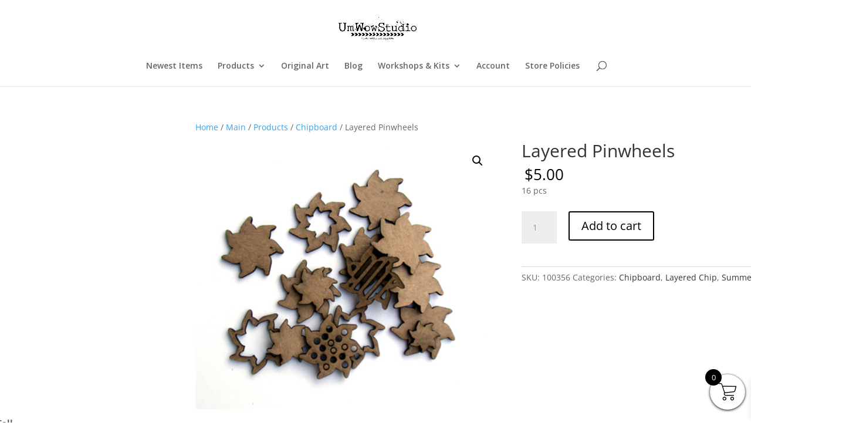

--- FILE ---
content_type: text/css; charset=utf-8
request_url: https://umwowstudio.com/wp-content/et-cache/global/et-divi-customizer-global.min.css?ver=1768770772
body_size: 3573
content:
.fs-free-shipping-notice-and-button-wrapper{align-content:flex-start;align-items:center;display:flex;flex-direction:row;flex-wrap:wrap;justify-content:space-between}.fs-free-shipping-notice-progress-bar{border:1px solid #000}.fs-free-shipping-notice-progress-bar>span{background-color:#000}.woocommerce #content input.button,.woocommerce #respond input#submit,.woocommerce a.button,.woocommerce button.button,.woocommerce input.button,.woocommerce-page #content input.button,.woocommerce-page #respond input#submit,.woocommerce-page a.button,.woocommerce-page button.button,.woocommerce-page input.button{background:#fff!important;color:#000!important;text-shadow:none!important;border-color:#000!important}.woocommerce #content input.button:hover,.woocommerce #respond input#submit:hover,.woocommerce a.button:hover,.woocommerce button.button:hover,.woocommerce input.button:hover,.woocommerce-page #content input.button:hover,.woocommerce-page #respond input#submit:hover,.woocommerce-page a.button:hover,.woocommerce-page button.button:hover,.woocommerce-page input.button:hover{background:#fff!important;color:#000!important;text-shadow:none!important;box-shadow:none!important;border-color:#000!important}.woocommerce #content input.button.alt:hover,.woocommerce #respond input#submit.alt:hover,.woocommerce a.button.alt:hover,.woocommerce button.button.alt:hover,.woocommerce input.button.alt:hover,.woocommerce-page #content input.button.alt:hover,.woocommerce-page #respond input#submit.alt:hover,.woocommerce-page a.button.alt:hover,.woocommerce-page button.button.alt:hover,.woocommerce-page input.button.alt:hover{background:#000!important;color:#fff!important;text-shadow:none!important;box-shadow:none!important;border-color:#000!important}.product-template-default.single.single-product .berocket_single_filter_widget div{display:none!important}.product-template-default.single.single-product .woocommerce-loop-product__title{font-size:15px!important}.et_pb_widget.woocommerce.widget_price_filter{overflow:hidden!important}.orderby,.woocommerce div.product form.cart .variations td select{font-size:17px}#widget-collapscat-2-top li.collapsing.categories .sym{padding-right:0!important}.woocommerce span.onsale,.woocommerce-page span.onsale{background-color:#000!important}.woocommerce-products-header__title.page-title{font-size:40px;font-weight:bold}.widget_search #searchsubmit{background-color:#000;color:#fff!important;border-color:#94a6bf!important}.widget_search #searchsubmit:hover{background-color:#000;border-color:#000!important}.woocommerce nav.woocommerce-pagination ul,.woocommerce nav.woocommerce-pagination ul li{border:none!important}.page-numbers{color:#000!important;font-size:20px!important}.et_pb_widget a{font-size:15px;font-weight:bold}@media (max-width:900px) and (min-width:400px){.sortbytxt{margin-top:50%;margin-bottom:-50%;margin-left:41%;font-size:14px;color:#aaa}.et_header_style_split #main-header .mobile_nav{border:1px solid #94a6bf!important;border-radius:50px!important;background:#fff!important}.prodbuttonmob,.prodbuttonmob2,.prodbuttonmob3,.prodbuttonmob4{position:absolute!important;margin-top:55%!important;z-index:1231!important;background-color:#fff;border:1px solid #000;color:#000;padding:6px 15px;text-align:center;text-decoration:none;display:inline-block;font-size:14px;border-radius:50px!important}.prodbuttonmob{margin-left:10%!important}.prodbuttonmob2{margin-left:30%!important}.prodbuttonmob3{margin-left:48.5%!important}.prodbuttonmob4{margin-left:76%!important}.et_right_sidebar #left-area{margin-top:10%!important;padding-bottom:10%}ul.products li.product .onsale{border-radius:100%!important;font-size:10px!important;line-height:10px!important;height:7vh!important;width:7vh!important;margin-left:500%!important;margin-right:500%!important;padding:4%!important;padding-top:2.8vh!important;white-space:nowrap;overflow:hidden}.woocommerce-page span.onsale{background-color:#000!important;border-radius:50%!important;height:15vw;width:15vw;font-size:12px;white-space:nowrap;overflow:hidden;padding:5px!important;padding-top:4.5vw!important}.woocommerce ul.products li.product .onsale{left:2px!important;top:2px!important}.et_shop_image,.woocommerce ul.products li.product a img{min-height:165px!important;min-width:165px!important;max-height:165px!important;max-width:165px!important}.et_pb_widget.widget_collapscat{display:none!important}.woocommerce-page ul.products li.product:nth-child(n){margin:0 0 11.5%!important;width:50%!important;margin-left:-5px!important}.xoo-wsc-basket,.xoo-wsc-container{z-index:112312312331!important}.et_non_fixed_nav.et_transparent_nav #main-header,.et_non_fixed_nav.et_transparent_nav #top-header,.et_fixed_nav #main-header,.et_fixed_nav #top-header{position:fixed}.et-fixed-header #logo{transition:max-width 1s ease;max-width:25%!important}#top-header.et-fixed-header{transition:background-color 1s ease,color 1s ease;background-color:#fff;color:#000}#top-header.et-fixed-header a{transition:color 1s ease;color:#000}#top-header{transition:background-color 1s ease,color 1s ease;background-color:rgba(0,0,0,.5);color:#fff}#top-header a{transition:color 1s ease;color:#fff}#logo{transition:max-width 1s ease;max-width:50%!important}.et_fixed_nav.et_secondary_nav_two_panels #main-header{margin-top:-2px!important}.woocommerce .widget_price_filter .ui-slider .ui-slider-handle:hover{cursor:pointer!important}.woocommerce .widget_price_filter .ui-slider .ui-slider-handle{position:absolute;width:14px;height:14px;background-color:#000;cursor:ew-resize;outline:0;top:-5px;border:1px solid #d3d3d3;border-radius:2px}.woocommerce .widget_price_filter .ui-slider-horizontal{height:4px!important;background:#000!important}.woocommerce .widget_price_filter .ui-slider .ui-slider-range{background:#000!important}.woocommerce .widget_price_filter .price_slider_wrapper .ui-widget-content{background:#fff!important;border:1px solid #aaa!important}}@media (min-width:980px){.woocommerce-page span.onsale{border-radius:100%!important;font-size:11px!important;line-height:10px!important;height:7vh!important;width:7vh!important;padding:5px!important;padding-top:3vh!important}.prodbuttonmob,.prodbuttonmob2,.prodbuttonmob3,.prodbuttonmob4{display:none!important}.sortbytxt{display:none!important}ul.products li.product .onsale{border-radius:100%!important;font-size:11px!important;line-height:10px!important;height:6vh!important;width:6vh!important;padding:3%!important;padding-top:2.5vh!important;white-space:nowrap;overflow:hidden}.woocommerce ul.products li.product .onsale{left:2px!important;top:2px!important}.et_pb_cta_6 .et_pb_promo_description,.et_pb_cta_7 .et_pb_promo_description,.et_pb_cta_8 .et_pb_promo_description{padding-top:10%}.toppromo{margin-top:-15vh!important}.berocket_single_filter_widget div{overflow:hidden!important}.woocommerce .widget_price_filter .ui-slider .ui-slider-handle:hover{cursor:pointer!important}.woocommerce .widget_price_filter .ui-slider .ui-slider-handle{position:absolute;width:8px;height:3px;background-color:#e6e6e6;cursor:ew-resize;outline:0;top:0;margin-left:-.5em;border:1px solid #aaa;border-radius:2px}.ui-widget-header{background:#000!important}.woocommerce .widget_price_filter .ui-slider-horizontal{height:3px;border:1px solid #aaa}#widget-collapscat-2-top li.collapsing.categories{margin-top:14%}span.collapsing.categories.expand{font-size:36px;float:right}span.collapsing.categories.collapse{font-weight:bolder;font-size:20px!important;float:right}.et_pb_widget.woocommerce.widget_product_categories{display:none}.woocommerce ul.products li.product:nth-child(6n+1){clear:both!important}.woocommerce ul.products li.product{clear:none!important;margin:1%!important;width:14%!important}.products{float:left;width:100%}.searchform{width:125%!important}.et_right_sidebar #left-area{float:right!important;min-width:110%!important;margin-right:-30%!important}#sidebar{float:none!important;margin-left:-30%}.et_shop_image,.woocommerce ul.products li.product a img{min-height:140px!important;min-width:140px!important;max-height:140px!important;max-width:140px!important}.woocommerce span.onsale,.woocommerce-page span.onsale{font-size:15px}.et_pb_gutters3.et_right_sidebar.woocommerce-page #main-content ul.products li.product{padding:10px!important;min-height:250px;max-height:250px}}@media (min-width:980px) and (min--moz-device-pixel-ratio:1.5),(min-width:980px) and (-o-min-device-pixel-ratio:3/2),(min-width:980px) and (-webkit-min-device-pixel-ratio:1.5),(min-width:980px) and (min-device-pixel-ratio:1.5),(min-width:980px) and (min-resolution:144dpi),(min-width:980px) and (min-resolution:1.5dppx){span.collapsing.categories.collapse{font-weight:bolder;font-size:20px!important;float:right}.berocket_single_filter_widget div{overflow:visible!important}.woocommerce .widget_price_filter .ui-slider .ui-slider-handle:hover{cursor:pointer!important}.woocommerce .widget_price_filter .ui-slider .ui-slider-handle{position:absolute;width:14px;height:14px;background-color:#e6e6e6;cursor:ew-resize;outline:0;top:-5px;border:1px solid #d3d3d3;border-radius:2px}.woocommerce .widget_price_filter .ui-slider-horizontal{height:4px!important;background:#000!important}.woocommerce .widget_price_filter .ui-slider .ui-slider-range{background:#000!important}.woocommerce .widget_price_filter .price_slider_wrapper .ui-widget-content{background:#fff!important;border:1px solid #aaa!important}.et_pb_cta_6 .et_pb_promo_description,.et_pb_cta_7 .et_pb_promo_description,.et_pb_cta_8 .et_pb_promo_description{padding-top:2%!important}.toppromo{margin-top:auto!important}.toppromo .et_pb_promo_description div{font-size:19px!important}.toppromo .et_pb_promo_description{margin-left:-50%!important;margin-right:-50%!important}.et_pb_gutters3.et_right_sidebar.woocommerce-page #main-content ul.products li.product{padding:5px!important;min-height:220px;max-height:220px}.products{float:right;width:100%}.searchform{width:125%}.et_pb_widget.woocommerce.widget_product_categories{display:none}.et_right_sidebar #left-area{float:right!important;min-width:90%!important;margin-right:-10%!important}#sidebar{float:left!important;margin-left:-10%!important}.et_shop_image{min-height:115px!important;max-height:115px!important}.woocommerce ul.products li.product a img{min-height:115px!important;min-width:115px!important;max-height:115px!important;max-width:115px!important}.woocommerce span.onsale,.woocommerce-page span.onsale{font-size:12px;padding:4px!important;letter-spacing:1px}.woocommerce-page span.onsale{border-radius:100%!important;font-size:11px!important;line-height:10px!important;height:9vh!important;width:9vh!important;padding:5px!important;padding-top:4vh!important}ul.products li.product .onsale{border-radius:100%!important;font-size:9px!important;line-height:10px!important;height:7vh!important;width:7vh!important;padding:3.5%!important;padding-top:3vh!important}.woocommerce ul.products li.product .onsale{left:5px!important;top:5px!important}}.container:before{background-color:transparent!important}.et_pb_widget_area_right{border-left:0!important}.et_pb_widget_area_left{border-right:0!important}.woocommerce #content div.product p.price,.woocommerce #content div.product span.price,.woocommerce #content input.button,.woocommerce #content input.button.alt,.woocommerce #content input.button.alt:hover,.woocommerce #content input.button:hover,.woocommerce .star-rating span::before,.woocommerce a.button,.woocommerce a.button.alt,.woocommerce a.button.alt:hover,.woocommerce a.button:hover,.woocommerce button.button,.woocommerce button.button.alt,.woocommerce button.button.alt:hover,.woocommerce div.product p.price,.woocommerce div.product span.price,.woocommerce input.button,.woocommerce input.button.alt,.woocommerce input.button.alt:hover,.woocommerce input.button:hover,.woocommerce-page #content div.product p.price,.woocommerce-page #content div.product span.price,.woocommerce-page #content input.button,.woocommerce-page #content input.button.alt,.woocommerce-page #content input.button.alt:hover,.woocommerce-page .star-rating span::before,.woocommerce-page a.button,.woocommerce-page a.button.alt,.woocommerce-page a.button.alt:hover,.woocommerce-page a.button:hover,.woocommerce-page button.button,.woocommerce-page button.button.alt,.woocommerce-page button.button.alt:hover,.woocommerce-page button.button:hover,.woocommerce-page div.product p.price,.woocommerce-page div.product span.price,.woocommerce-page input.button,.woocommerce-page input.button.alt,.woocommerce-page input.button.alt:hover,.woocommerce-page input.button:hover,.wp-pagenavi a:hover,.wp-pagenavi span.current{color:#000!important}#footer-bottom{margin-top:50px!important}.text_flip_card,.flip_title{color:transparent!important}@media only screen and (min-width:981px){#av-overlay{margin-top:350px!important}}@media only screen and (max-width:768px){#av-overlay h1{font-size:20px!important}}@media only screen and (max-width:768px){#av-overlay{padding-left:10px!important;padding-right:10px!important}}@media only screen and (max-width:768px){#av-overlay-wrap{padding:0!important}}#main-footer{display:none!important}.flip_title,.text_flip_card{pointer-events:none!important;-webkit-touch-callout:none;-webkit-user-select:none;-khtml-user-select:none;-moz-user-select:none;-ms-user-select:none;user-select:none}.column-1 .sorting{pointer-events:none!important;cursor:default!important}.dataTables_filter{color:#fff!important}.mob-standard-logo{padding-top:5px!important}#et-top-navigation{padding-left:0!important}.wpd-av{z-index:71483148230942!important}.wpd-av-overlay{z-index:71483148230941!important}.wpd-av button.yes{margin-left:0!important}.popup .popuptext{visibility:hidden;background-color:#555;color:#fff;text-align:center;border-radius:6px;padding:8px 0;z-index:1;bottom:125%;left:50%;margin-left:-80px;margin-top:-177%}.popup .show{visibility:visible;-webkit-animation:fadeIn 1s;animation:fadeIn 1s}@-webkit-keyframes fadeIn{from{opacity:0}to{opacity:1}}@keyframes fadeIn{from{opacity:0}to{opacity:1}}@media (min-width:980px){.mobvid{display:none!important}}.mobvid{color:#94a6bf!important;margin-left:-15%;margin-right:-15%}@media (max-width:980px){.tablevid{margin-top:-40%!important}.prodtitle{margin-left:-15%;margin-right:-15%}}.et-cart-info{display:none!important}.xoo-wsc-items-count{background-color:#000}.xoo-wsc-bki{color:#000}.getintouch{filter:invert(100%)}.et_overlay{display:none!important}.et_pb_gutters3.et_right_sidebar.woocommerce-page #main-content ul.products li.product{box-shadow:0 0 6px rgba(224,224,224,.6);transition:box-shadow 1s}.et_pb_gutters3.et_right_sidebar.woocommerce-page #main-content ul.products li.product:hover{box-shadow:0 0 6px #3b3b3b!important}.woocommerce-loop-product__title{min-height:50px!important;max-height:50px!important}.woocommerce ul.products li.product .woocommerce-loop-product__title{padding:5px!important}.woocommerce .products .star-rating{margin-left:5px!important}.woocommerce-Price-amount.amount{padding-left:5px!important}#main-header .et_mobile_menu li ul.hide{display:none!important}#mobile_menu .menu-item-has-children{position:relative}#mobile_menu .menu-item-has-children>a{background:transparent}#mobile_menu .menu-item-has-children>a+span{position:absolute;right:0;top:0;padding:10px 20px;font-size:20px;font-weight:700;cursor:pointer;z-index:3}span.menu-closed:before{content:"\4c";display:block;color:#000;font-size:16px;font-family:ETmodules}span.menu-closed.menu-open:before{content:"\4d"}.et_mobile_menu{border-top:3px solid #02526d;overflow:scroll!important;max-height:83vh}.et_pb_toggle_open .et_pb_toggle_title:before{display:block!important;content:"\e04f"}@media (max-width:1800px) and (min-width:1300px){.et_pb_promo .et_pb_promo_description div{font-size:17px!important}.toppromo{margin-top:-2vh!important}.toppromo .et_pb_promo_description{margin-left:-50%!important;margin-right:-50%!important}}@media (max-width:1300px) and (min-width:1000px){.et_pb_promo .et_pb_promo_description div{font-size:12px!important}.toppromo{margin-top:-2vh!important}.toppromo .et_pb_promo_description{margin-left:-80%!important;margin-right:-80%!important}}@media (max-width:1000px) and (min-width:900px){.promocontainer{display:none!important}}.mobile_menu_bar:before{color:#02526d!important}.widget-title.berocket_aapf_widget-title{font-size:18px!important}@media (max-width:980px){.select2-search--dropdown{display:none!important}.select2-container--default .select2-results__option--highlighted[aria-selected],.select2-container--default .select2-results__option--highlighted[data-selected]{background-color:#02526d!important}}.woocommerce .products .star-rating{margin-top:4%!important}.pagination .alignleft a{color:rgba(255,255,255,0);position:relative;font-size:20px!important;font-weight:bold!important}.pagination .alignleft a:after{content:"Next Page »";position:absolute;text-align:left;width:200px;left:0;color:#111}.pagination .alignright a{color:rgba(255,255,255,0);position:relative;font-size:20px!important;font-weight:bold!important}.pagination .alignright a:after{content:"« Previous Page";position:absolute;text-align:right;width:200px;right:0;color:#111}.alignleft{float:right!important}.alignright{float:left!important}.pagination{padding-bottom:30px!important}@media (max-width:980px){.alignleft{margin-right:-43px!important}body,html{overflow-x:hidden}}.dgwt-wcas-search-wrapp{overflow:hidden!important}.posted_in a,.tagged_as a{font-weight:500;color:#333!important;text-decoration:none}.woocommerce a.added_to_cart{padding-top:.5em;padding-left:1em;display:inline-block;font-size:14px!important;color:#000!important}ul.et_pb_social_media_follow{position:fixed;left:0;top:40%;padding:0!important;z-index:99999999999!important}.et_pb_social_media_follow li{margin:0!important;padding:0!important}.et_pb_social_media_follow li a.icon.rounded_rectangle{border-radius:1px;margin:0!important}.woocommerce .woocommerce-error,.woocommerce .woocommerce-info,.woocommerce .woocommerce-message{background:#000}#add_payment_method #payment ul.payment_methods li input,body.woocommerce-cart #payment ul.payment_methods li input,body.woocommerce-checkout #payment ul.payment_methods li input{width:auto;margin:-2px .5em 0 0}body .woocommerce form .form-row .input-checkbox{width:auto;margin:-2px 5px 0 0}.woocommerce-checkout .cart-collaterals .cart_totals tr td,body.woocommerce-checkout .cart-collaterals .cart_totals tr th,body .woocommerce table.shop_table th{border-top:none;border-bottom:1px solid #e6e6e6;border-right:1px solid #e6e6e6;text-align:right;padding:10px 20px}body .woocommerce table.shop_table td{padding:15px}body .woocommerce-checkout table.shop_table td{width:50%;text-align:right;border-right:1px solid #e6e6e6;border-top:0}.woocommerce #payment #place_order,.woocommerce-page #payment #place_order{width:100%;display:block;text-align:center;margin-bottom:0;font-size:1.25em;padding:1em;border-radius:50px;margin-top:.5em}.woocommerce form .form-row-first,body .woocommerce form .form-row-last,body .woocommerce-page form .form-row-first,body .woocommerce-page form .form-row-last{width:49%}.woocommerce-checkout .woocommerce .col2-set{width:47%;float:left;margin-right:4%}.woocommerce-checkout .woocommerce .col2-set .col-1,.woocommerce-checkout .woocommerce .col2-set .col-2{margin-bottom:2em;width:100%;float:none}.woocommerce-checkout #order_review_heading,.woocommerce-checkout #order_review{background:#fff;width:47%;float:right;margin-right:0}@media only screen and (max-width:650px){.woocommerce-checkout .woocommerce .col2-set{width:100%;float:none;margin-right:0}.woocommerce-checkout #order_review_heading,.woocommerce-checkout #order_review{width:100%;float:none}}body.woocommerce-cart .woocommerce,body.woocommerce-checkout .woocommerce{max-width:90%!important;display:flex;flex-direction:column;margin:0 auto}#add_payment_method .cart-collaterals .shipping-calculator-button,.woocommerce-cart .cart-collaterals .shipping-calculator-button,.woocommerce-checkout .cart-collaterals .shipping-calculator-button a{color:#000}.woocommerce table.shop_table td a{color:#000}